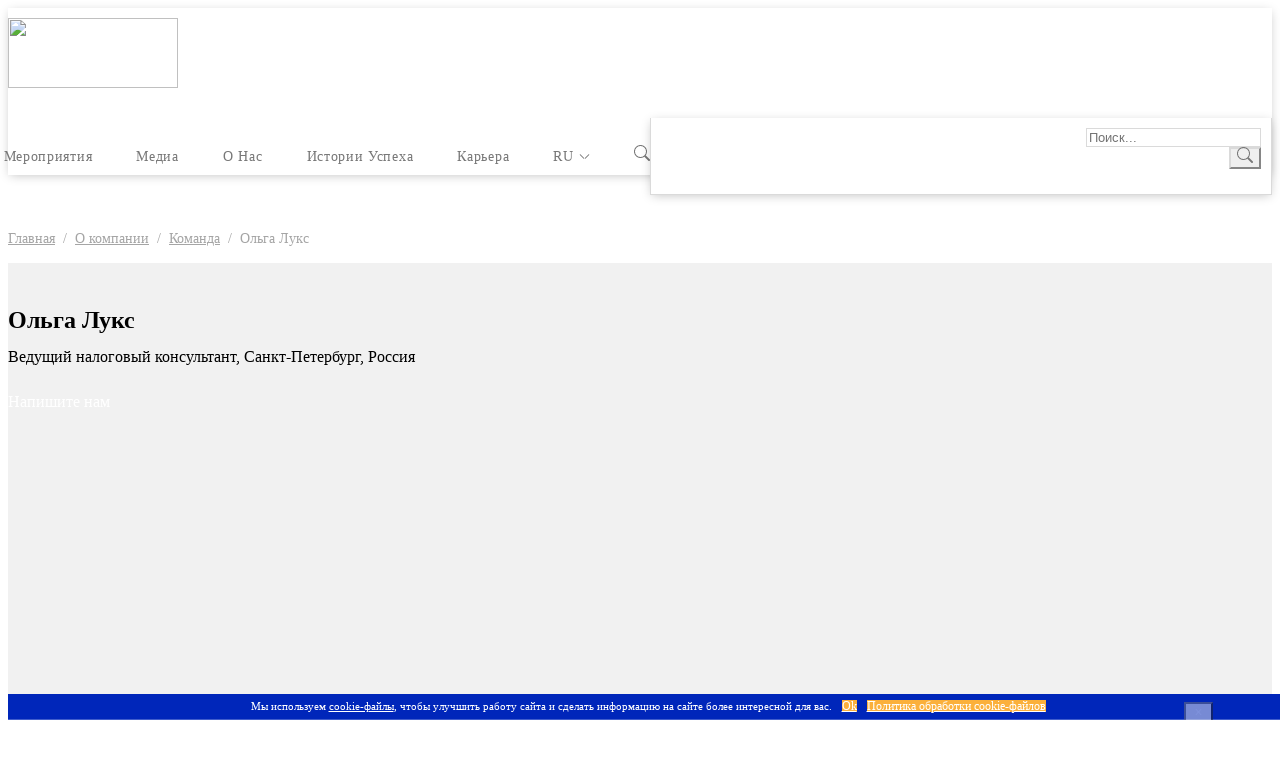

--- FILE ---
content_type: text/html; charset=UTF-8
request_url: https://schneider-group.com/ru/about/team/Olga-Luks/
body_size: 17003
content:
<!doctype html>
<html lang="ru">
<head>
<!-- Google tag (gtag.js) -->
<script async src="https://www.googletagmanager.com/gtag/js?id=G-65XBKN4CMV"></script>
<script>
  window.dataLayer = window.dataLayer || [];
  function gtag(){dataLayer.push(arguments);}
  gtag('js', new Date());

  gtag('config', 'G-65XBKN4CMV');
</script>
    <!-- Global site tag (gtag.js) - Google Analytics -->
    <script async src="https://www.googletagmanager.com/gtag/js?id=UA-209763789-1"></script>
    <script>
      window.dataLayer = window.dataLayer || [];
      function gtag(){dataLayer.push(arguments);}
      gtag('js', new Date());
      gtag('config', 'UA-209763789-1');
    </script><script>
    document.addEventListener('DOMContentLoaded', function(){
        let c = document.getElementsByTagName("a");
        for(let i = 0; i < c.length; i++) {
            if((typeof(c[i]) !== undefined) && (c[i].href.indexOf('mailto') !== -1)) {
                c[i].addEventListener('copy', function(evt) {
                    gtag('event', 'copy', {'event_category' : 'email'});
                });
                c[i].addEventListener('contextmenu', function(evt) {
                    gtag('event', 'copy', {'event_category' : 'email'});
                });
                c[i].addEventListener('click', function(evt) {
                    gtag('event', 'click', {'event_category' : 'email'});
                });
            }
            else if((typeof(c[i]) !== undefined) && (c[i].href.indexOf('tel') !== -1)) {
                c[i].addEventListener('click', function(evt) {
                    gtag('event', 'click', {'event_category' : 'phone'});
                });
            }
        }
    });
    </script><title>Ольга Лукс</title><meta name="robots" content="index, follow" />
<meta name="description" content="


	 Ольга присоединилась&nbsp;к компании&nbsp;в 2015 году. Она является ведущим экспертом в сфере международного налогообложения и имеет опыт консультирования российского и международного бизнеса по вопросам налогообложения и применения правил о трансфертном ценообразовании в России. Обладает более 10-летним опытом работы в консалтинговых компаниях в России и Германии.


	 Имеет обширный опыт консультирования российского и международного бизнеса в области трансграничных инвестиций, по вопросам корпоративного и косвенного налогообложения, налогообложения физических лиц,&nbsp;трансфертного ценообразования, международного налогового планирования и структурирования.


	 Окончила университет г. Гамбург (Германия) по специальности «Налогообложение, аудит и международное налогообложение». С 2011 года является аттестованным налоговым консультантом Палаты налоговых консультантов г. Москва.


	 Владеет немецким, русским и английским языками.


" />
<link href="/bitrix/templates/schneider/components/bitrix/news/page-team/bitrix/news.detail/.default/style.css?1733724221116" type="text/css"  rel="stylesheet" >
<link href="/bitrix/templates/schneider/components/bitrix/news.list/section--interview/style.css?17337242211042" type="text/css"  rel="stylesheet" >
<link href="/bitrix/templates/schneider/components/bitrix/news.list/section--presentations/style.css?17337242211069" type="text/css"  rel="stylesheet" >
<link href="/bitrix/templates/schneider/components/baza23/ajax.web_form/web-forms/style.css?17337242225629" type="text/css"  rel="stylesheet" >
<link href="/local/vendors/bootstrap/bootstrap.min.css?1733724417175251" type="text/css"  data-template-style="true"  rel="stylesheet" >
<link href="/local/vendors/bootstrap-select/bootstrap-select.min.css?173372441711184" type="text/css"  data-template-style="true"  rel="stylesheet" >
<link href="/local/vendors/bootstrap-select/template_styles.min.css?17337244172116" type="text/css"  data-template-style="true"  rel="stylesheet" >
<link href="/bitrix/templates/schneider/css/fonts.min.css?173372422214305" type="text/css"  data-template-style="true"  rel="stylesheet" >
<link href="/bitrix/templates/schneider/css/styles.min.css?175821146975587" type="text/css"  data-template-style="true"  rel="stylesheet" >
<link href="/bitrix/templates/schneider/css/sg_styles.css?1733724222100" type="text/css"  data-template-style="true"  rel="stylesheet" >
<link href="/bitrix/templates/schneider/css/new_style.css?175821010219181" type="text/css"  data-template-style="true"  rel="stylesheet" >
<link href="/bitrix/templates/schneider/css/pages/team.css?175821193111087" type="text/css"  data-template-style="true"  rel="stylesheet" >
<link href="/bitrix/templates/schneider/components/baza23/local.empty/section--page-up/style.css?17337242221025" type="text/css"  data-template-style="true"  rel="stylesheet" >
<link href="/bitrix/templates/schneider/components/baza23/local.empty/section--banner-modal-caro/style.css?17337242224141" type="text/css"  data-template-style="true"  rel="stylesheet" >
<link href="/local/vendors/owl-carousel/owl.carousel.min.css?17337244173351" type="text/css"  data-template-style="true"  rel="stylesheet" >
<link href="/local/vendors/owl-carousel/template_styles.min.css?17337244174279" type="text/css"  data-template-style="true"  rel="stylesheet" >
<script type="text/javascript">if(!window.BX)window.BX={};if(!window.BX.message)window.BX.message=function(mess){if(typeof mess==='object'){for(let i in mess) {BX.message[i]=mess[i];} return true;}};</script>
<script type="text/javascript">(window.BX||top.BX).message({'JS_CORE_LOADING':'Загрузка...','JS_CORE_NO_DATA':'- Нет данных -','JS_CORE_WINDOW_CLOSE':'Закрыть','JS_CORE_WINDOW_EXPAND':'Развернуть','JS_CORE_WINDOW_NARROW':'Свернуть в окно','JS_CORE_WINDOW_SAVE':'Сохранить','JS_CORE_WINDOW_CANCEL':'Отменить','JS_CORE_WINDOW_CONTINUE':'Продолжить','JS_CORE_H':'ч','JS_CORE_M':'м','JS_CORE_S':'с','JSADM_AI_HIDE_EXTRA':'Скрыть лишние','JSADM_AI_ALL_NOTIF':'Показать все','JSADM_AUTH_REQ':'Требуется авторизация!','JS_CORE_WINDOW_AUTH':'Войти','JS_CORE_IMAGE_FULL':'Полный размер'});</script>

<script type="text/javascript" src="/bitrix/js/main/core/core.min.js?1733724257220493"></script>

<script>BX.setJSList(['/bitrix/js/main/core/core_ajax.js','/bitrix/js/main/core/core_promise.js','/bitrix/js/main/polyfill/promise/js/promise.js','/bitrix/js/main/loadext/loadext.js','/bitrix/js/main/loadext/extension.js','/bitrix/js/main/polyfill/promise/js/promise.js','/bitrix/js/main/polyfill/find/js/find.js','/bitrix/js/main/polyfill/includes/js/includes.js','/bitrix/js/main/polyfill/matches/js/matches.js','/bitrix/js/ui/polyfill/closest/js/closest.js','/bitrix/js/main/polyfill/fill/main.polyfill.fill.js','/bitrix/js/main/polyfill/find/js/find.js','/bitrix/js/main/polyfill/matches/js/matches.js','/bitrix/js/main/polyfill/core/dist/polyfill.bundle.js','/bitrix/js/main/core/core.js','/bitrix/js/main/polyfill/intersectionobserver/js/intersectionobserver.js','/bitrix/js/main/lazyload/dist/lazyload.bundle.js','/bitrix/js/main/polyfill/core/dist/polyfill.bundle.js','/bitrix/js/main/parambag/dist/parambag.bundle.js']);
</script>
<script type="text/javascript">(window.BX||top.BX).message({'pull_server_enabled':'Y','pull_config_timestamp':'1632835313','pull_guest_mode':'N','pull_guest_user_id':'0'});(window.BX||top.BX).message({'PULL_OLD_REVISION':'Для продолжения корректной работы с сайтом необходимо перезагрузить страницу.'});</script>
<script type="text/javascript">(window.BX||top.BX).message({'LANGUAGE_ID':'ru','FORMAT_DATE':'DD.MM.YYYY','FORMAT_DATETIME':'DD.MM.YYYY HH:MI:SS','COOKIE_PREFIX':'BITRIX_SM','SERVER_TZ_OFFSET':'10800','UTF_MODE':'Y','SITE_ID':'ru','SITE_DIR':'/ru/','USER_ID':'','SERVER_TIME':'1769960557','USER_TZ_OFFSET':'0','USER_TZ_AUTO':'Y','bitrix_sessid':'277f1fa110ebf29504d74a23e37a1642'});</script>


<script type="text/javascript" src="/bitrix/js/pull/protobuf/protobuf.min.js?173372425776433"></script>
<script type="text/javascript" src="/bitrix/js/pull/protobuf/model.min.js?173372425714190"></script>
<script type="text/javascript" src="/bitrix/js/rest/client/rest.client.min.js?17337242589240"></script>
<script type="text/javascript" src="/bitrix/js/pull/client/pull.client.min.js?173372425748293"></script>
<script type="text/javascript">BX.setJSList(['/local/vendors/jquery/jquery-3.6.0.min.js','/local/vendors/bootstrap/bootstrap.bundle.min.js','/local/vendors/bootstrap-select/bootstrap-select.min.js','/bitrix/templates/schneider/components/baza23/local.empty/section--page-up/script.js','/bitrix/templates/schneider/components/baza23/local.empty/section--banner-modal-caro/script.js','/bitrix/templates/schneider/js/script.min.js','/local/vendors/owl-carousel/owl.carousel.min.js']);</script>
<script type="text/javascript">
					(function () {
						"use strict";

						var counter = function ()
						{
							var cookie = (function (name) {
								var parts = ("; " + document.cookie).split("; " + name + "=");
								if (parts.length == 2) {
									try {return JSON.parse(decodeURIComponent(parts.pop().split(";").shift()));}
									catch (e) {}
								}
							})("BITRIX_CONVERSION_CONTEXT_ru");

							if (cookie && cookie.EXPIRE >= BX.message("SERVER_TIME"))
								return;

							var request = new XMLHttpRequest();
							request.open("POST", "/bitrix/tools/conversion/ajax_counter.php", true);
							request.setRequestHeader("Content-type", "application/x-www-form-urlencoded");
							request.send(
								"SITE_ID="+encodeURIComponent("ru")+
								"&sessid="+encodeURIComponent(BX.bitrix_sessid())+
								"&HTTP_REFERER="+encodeURIComponent(document.referrer)
							);
						};

						if (window.frameRequestStart === true)
							BX.addCustomEvent("onFrameDataReceived", counter);
						else
							BX.ready(counter);
					})();
				</script>
<meta http-equiv="X-UA-Compatible" content="IE=Edge">
<meta charset="UTF-8">
<meta name="viewport" content="width=device-width, initial-scale=1, shrink-to-fit=no">
<link rel="apple-touch-icon" sizes="180x180" href="/bitrix/templates/schneider/favicon/apple-touch-icon.png">
<link rel="icon" type="image/png" sizes="32x32" href="/bitrix/templates/schneider/favicon/favicon-32x32.png">
<link rel="icon" type="image/png" sizes="16x16" href="/bitrix/templates/schneider/favicon/favicon-16x16.png">
<link rel="manifest" href="/bitrix/templates/schneider/favicon/site.webmanifest">
<link rel="mask-icon" href="/bitrix/templates/schneider/favicon/safari-pinned-tab.svg" color="#5bbad5">
<link rel="shortcut icon" href="/bitrix/templates/schneider/favicon/favicon.ico">
<meta name="msapplication-TileColor" content="#2d89ef">
<meta name="msapplication-config" content="/bitrix/templates/schneider/favicon/browserconfig.xml">
<meta name="theme-color" content="#ffffff">
<link rel="canonical" href="https://schneider-group.com/ru/about/team/Olga-Luks/" />



<script type="text/javascript"  src="/bitrix/cache/js/ru/schneider/template_57f24e42aa864764f5f633d8afa6be41/template_57f24e42aa864764f5f633d8afa6be41_v1.js?1733725228310361"></script>

    <!-- Yandex.Metrika counter -->
    <script type="text/javascript" >
       (function(m,e,t,r,i,k,a){m[i]=m[i]||function(){(m[i].a=m[i].a||[]).push(arguments)};
       m[i].l=1*new Date();k=e.createElement(t),a=e.getElementsByTagName(t)[0],k.async=1,k.src=r,a.parentNode.insertBefore(k,a)})
       (window, document, "script", "https://mc.yandex.ru/metrika/tag.js", "ym");

       ym(84226480, "init", {
            clickmap:true,
            trackLinks:true,
            accurateTrackBounce:true,
            webvisor:false
       });
    </script>
    <noscript><div><img src="https://mc.yandex.ru/watch/84226480" style="position:absolute; left:-9999px;" alt="" /></div></noscript>
    <!-- /Yandex.Metrika counter -->

    <script type="text/javascript">
        _linkedin_partner_id = "4597612";
        window._linkedin_data_partner_ids = window._linkedin_data_partner_ids || [];
        window._linkedin_data_partner_ids.push(_linkedin_partner_id);
    </script><script type="text/javascript">
        (function(l) {
            if (!l){window.lintrk = function(a,b){window.lintrk.q.push([a,b])};
                window.lintrk.q=[]}
            var s = document.getElementsByTagName("script")[0];
            var b = document.createElement("script");
            b.type = "text/javascript";b.async = true;
            b.src = "https://snap.licdn.com/li.lms-analytics/insight.min.js";
            s.parentNode.insertBefore(b, s);})(window.lintrk);
    </script>
    <noscript>
        <img height="1" width="1" style="display:none;" alt="" src="https://px.ads.linkedin.com/collect/?pid=4597612&fmt=gif" />
    </noscript>


    <meta name="google-site-verification" content="xpMSKKV96qVpheyPi7WakPZdH8t1vN0FfEvEHjqDK0A" />
    <meta name="yandex-verification" content="c97a5969d17ab787" />

</head>
<body class="site--ru page--team"><script>
(function(w, d, s, h, id) {
    w.roistatProjectId = id; w.roistatHost = h;
    var p = d.location.protocol == "https:" ? "https://" : "http://";
    var u = /^.*roistat_visit=[^;]+(.*)?$/.test(d.cookie) ? "/dist/module.js" : "/api/site/1.0/"+id+"/init?referrer="+encodeURIComponent(d.location.href);
    var js = d.createElement(s); js.charset="UTF-8"; js.async = 1; js.src = p+h+u; var js2 = d.getElementsByTagName(s)[0]; js2.parentNode.insertBefore(js, js2);
})(window, document, 'script', 'cloud.roistat.com', '436ae5024438a25953b9926291a4f9cb');
</script><header class="header-with-cookie"><div id="mobile--menu" class="site-mobile-menu d-block d-xl-none"><div class="menu-header"><div class="menu-close"><button id="mobile--menu--close" type="button"><svg xmlns="http://www.w3.org/2000/svg" width="16" height="16" fill="currentColor" class="svg-close" viewBox="0 0 16 16"><path d="M4.646 4.646a.5.5 0 0 1 .708 0L8 7.293l2.646-2.647a.5.5 0 0 1 .708.708L8.707 8l2.647 2.646a.5.5 0 0 1-.708.708L8 8.707l-2.646 2.647a.5.5 0 0 1-.708-.708L7.293 8 4.646 5.354a.5.5 0 0 1 0-.708z"></path></svg></button></div></div><div class="menu-body"><nav class="menu-wrapper menu-left"><ul class="menu-list menu-level-1"><li class="menu-item menu-parent mni-about child-selected"><a class="menu-link submenu-link" href="/ru/about/">О Нас</a><input type="checkbox" id="submenu-0-x2Or"><label for="submenu-0-x2Or"><span class="submenu-icon"></span></label><ul class="menu-list menu-level-2"><li class="menu-item selected"><a href="/ru/about/team/" class="menu-link">Команда</a></li><li class="menu-item"><a href="/ru/about/history/" class="menu-link">История</a></li><li class="menu-item"><a href="/ru/about/career/" class="menu-link">Карьера</a></li><li class="menu-item"><a href="/ru/about/testimonials/" class="menu-link">Отзывы клиентов</a></li><li class="menu-item"><a href="/ru/about/clients/" class="menu-link">Клиенты</a></li><li class="menu-item"><a href="/ru/about/video/" class="menu-link">Видео</a></li><li class="menu-item"><a href="/ru/about/business-partners/" class="menu-link">Бизнес-партнёры</a></li></ul></li><li class="menu-item menu-parent mni-services"><a class="menu-link submenu-link" href="/ru/services/">Услуги</a><input type="checkbox" id="submenu-8-ZPmv"><label for="submenu-8-ZPmv"><span class="submenu-icon"></span></label><ul class="menu-list menu-level-2"><li class="menu-item menu-parent"><a class="menu-link submenu-link" href="/ru/services/legal-tax-consulting/">Юридические и налоговые услуги</a><input type="checkbox" id="submenu-9-MUOM"><label for="submenu-9-MUOM"><span class="submenu-icon"></span></label><ul class="menu-list menu-level-3"><li class="menu-item"><a href="/ru/services/legal-tax-consulting/vnutrenniy-inkhaus-yurist/" class="menu-link">Внутренний (инхаус) юрист</a></li><li class="menu-item"><a href="/ru/services/legal-tax-consulting/korporativnoe-pravo/" class="menu-link">Корпоративное право, слияния и поглощения</a></li><li class="menu-item"><a href="/ru/services/legal-tax-consulting/trudovoe-i-migratsionnoe-pravo/" class="menu-link">Трудовое и миграционное право</a></li><li class="menu-item"><a href="/ru/services/legal-tax-consulting/nalogovoe-pravo-i-transfertnoe-tsenoobrazovanie/" class="menu-link">Налоговое право и трансфертное ценообразование</a></li><li class="menu-item"><a href="/ru/services/legal-tax-consulting/kommercheskoe-pravo/" class="menu-link">Коммерческое право</a></li><li class="menu-item"><a href="/ru/services/legal-tax-consulting/nedvizhimost-i-stroitelstvo/" class="menu-link">Недвижимость и строительство</a></li><li class="menu-item"><a href="/ru/services/legal-tax-consulting/likvidatsiya-biznesa/" class="menu-link">Ликвидация юридического лица</a></li><li class="menu-item"><a href="/ru/services/legal-tax-consulting/praktika-razresheniya-sporov/" class="menu-link">Практика разрешения споров</a></li></ul></li><li class="menu-item menu-parent"><a class="menu-link submenu-link" href="/ru/services/interim-management/">Интерим менеджмент</a><input type="checkbox" id="submenu-18-xa89"><label for="submenu-18-xa89"><span class="submenu-icon"></span></label><ul class="menu-list menu-level-3"><li class="menu-item"><a href="/ru/services/interim-management/vremennoe-upravlenie/" class="menu-link">Временное управление (интерим менеджмент)</a></li></ul></li><li class="menu-item menu-parent"><a class="menu-link submenu-link" href="/ru/services/accounting-finance-control/">Бухгалтерский учёт</a><input type="checkbox" id="submenu-20-cGkJ"><label for="submenu-20-cGkJ"><span class="submenu-icon"></span></label><ul class="menu-list menu-level-3"><li class="menu-item"><a href="/ru/services/accounting-finance-control/autsorsing-bukhgalterskogo-ucheta/" class="menu-link">Аутсорсинг бухгалтерского учета</a></li><li class="menu-item"><a href="/ru/services/accounting-finance-control/upravlencheskaya-otchetnost/" class="menu-link">Управленческая отчетность</a></li><li class="menu-item"><a href="/ru/services/accounting-finance-control/finansovyy-menedzhment-i-biznes-planirovanie/" class="menu-link">Финансовый менеджмент и бизнес-планирование</a></li><li class="menu-item"><a href="/ru/services/accounting-finance-control/vnutrenniy-kontrol-finansovoy-otchetnosti/" class="menu-link">Внутренний контроль финансовой отчетности</a></li><li class="menu-item"><a href="/ru/services/accounting-finance-control/proverka-vedeniya-bukhgalterskogo-i-nalogovogo-ucheta/" class="menu-link">Проверка ведения бухгалтерского и налогового учета</a></li></ul></li><li class="menu-item menu-parent"><a class="menu-link submenu-link" href="/ru/services/it-solutions-digital-consulting/">ИТ и ERP</a><input type="checkbox" id="submenu-26-lycK"><label for="submenu-26-lycK"><span class="submenu-icon"></span></label><ul class="menu-list menu-level-3"><li class="menu-item"><a href="/ru/services/it-solutions-digital-consulting/kadrovyy-elektronnyy-dokumentooborot/" class="menu-link">Электронный кадровый документооборот</a></li><li class="menu-item"><a href="/ru/services/it-solutions-digital-consulting/vnedrenie-i-integratsiya-1c-sap/" class="menu-link">Внедрение и интеграция 1C / SAP</a></li><li class="menu-item"><a href="/ru/services/it-solutions-digital-consulting/podderzhka-i-soprovozhdenie-1s-sap-i-polzovateley/" class="menu-link">Поддержка и сопровождение 1С/SAP и пользователей</a></li><li class="menu-item"><a href="/ru/services/it-solutions-digital-consulting/tsifrovaya-markirovka-tovarov/" class="menu-link">Цифровая маркировка товаров</a></li><li class="menu-item"><a href="/ru/services/it-solutions-digital-consulting/dorabotki-i-kastomizatsii-dlya-1s/" class="menu-link">Доработки и кастомизации для 1С</a></li></ul></li><li class="menu-item menu-parent"><a class="menu-link submenu-link" href="/ru/services/operational-risks-efficiency/">Внутренний контроль и внутренний аудит</a><input type="checkbox" id="submenu-32-YkK5"><label for="submenu-32-YkK5"><span class="submenu-icon"></span></label><ul class="menu-list menu-level-3"><li class="menu-item"><a href="/ru/services/operational-risks-efficiency/audit-na-sootvetstvie-standartam/" class="menu-link">Аудит на соответствие стандартам</a></li><li class="menu-item"><a href="/ru/services/operational-risks-efficiency/analiz-effektivnosti-biznes-protsessov/" class="menu-link">Анализ эффективности бизнес-процессов</a></li><li class="menu-item"><a href="/ru/services/operational-risks-efficiency/business-health-checkup-ru/" class="menu-link">Бизнес-чекап</a></li><li class="menu-item"><a href="/ru/services/operational-risks-efficiency/vnutrenniy-audit/" class="menu-link">Внутренний аудит</a></li></ul></li><li class="menu-item menu-parent"><a class="menu-link submenu-link" href="/ru/services/payroll-solutions-hr-accounting/">HR консалтинг и зарплатные решения</a><input type="checkbox" id="submenu-37-pUdM"><label for="submenu-37-pUdM"><span class="submenu-icon"></span></label><ul class="menu-list menu-level-3"><li class="menu-item"><a href="/ru/services/payroll-solutions-hr-accounting/raschet-zarabotnoy-platy/" class="menu-link">Расчет заработной платы</a></li><li class="menu-item"><a href="/ru/services/payroll-solutions-hr-accounting/kadrovoe-deloproizvodstvo/" class="menu-link">Кадровое делопроизводство</a></li><li class="menu-item"><a href="/ru/services/payroll-solutions-hr-accounting/podbor-i-otsenka-personala/" class="menu-link">Подбор, оценка и обучение персонала</a></li></ul></li><li class="menu-item"><a href="/ru/services/outstaffing/" class="menu-link">Аутстаффинг</a></li><li class="menu-item menu-parent"><a class="menu-link submenu-link" href="/ru/services/import-services/">Услуги импорта</a><input type="checkbox" id="submenu-42-dUU3"><label for="submenu-42-dUU3"><span class="submenu-icon"></span></label><ul class="menu-list menu-level-3"><li class="menu-item"><a href="/ru/services/import-services/eksport-import-i-tamozhennoe-oformlenie/" class="menu-link">Экспорт-импорт и таможенное оформление</a></li></ul></li><li class="menu-item menu-parent"><a class="menu-link submenu-link" href="/ru/services/peregovornye-komnaty/">Aренда переговорных комнат</a><input type="checkbox" id="submenu-44-InT4"><label for="submenu-44-InT4"><span class="submenu-icon"></span></label><ul class="menu-list menu-level-3"><li class="menu-item"><a href="/ru/services/peregovornye-komnaty/komnaty-kategorii-i/" class="menu-link">Комнаты категории I</a></li><li class="menu-item"><a href="/ru/services/peregovornye-komnaty/komnaty-kategorii-ii/" class="menu-link">Комнаты категории II</a></li><li class="menu-item"><a href="/ru/services/peregovornye-komnaty/komnata-kategorii-iii/" class="menu-link">Комната категории III</a></li><li class="menu-item"><a href="/ru/services/peregovornye-komnaty/komnata-kategorii-iv/" class="menu-link">Комната категории IV</a></li></ul></li></ul></li><li class="menu-item"><a href="/ru/about/contacts/" class="menu-link">Офисы</a></li><li class="menu-item"><a href="/ru/news-and-events/" class="menu-link">Новости и мероприятия</a></li><li class="menu-item"><a href="/ru/stories/" class="menu-link">Истории успеха</a></li><li class="menu-item"><a href="/en/subscription/" class="menu-link">Медиа</a></li><li class="menu-item"><a href="/ru/about/career/" class="menu-link">Карьера</a></li><li class="menu-item menu-parent mni-services lang-menu"><a class="menu-link submenu-link" href="#">RU</a><input type="checkbox" id="submenu-54-DhIh"><label for="submenu-54-DhIh"><span class="submenu-icon"></span></label><ul class="menu-list menu-level-2"><li class="menu-item"><a href="/" class="menu-link">EN</a></li><li class="menu-item"><a href="/de/" class="menu-link">DE</a></li></ul></li><li class="menu-item mni-search"><form action="/ru/search/"><div class="input-group"><input type="text" class="form-control" name="q" placeholder="Поиск..." aria-label="Search" aria-describedby="button-search-yLPH"><div class="input-group-append"><button class="btn btn-outline-primary" id="button-search-yLPH" type="submit"><span class="item-icon"><svg xmlns="http://www.w3.org/2000/svg" width="16" height="16" fill="currentColor" class="svg svg-search" viewBox="0 0 16 16">
    <path d="M11.742 10.344a6.5 6.5 0 1 0-1.397 1.398h-.001c.03.04.062.078.098.115l3.85 3.85a1 1 0 0 0 1.415-1.414l-3.85-3.85a1.007 1.007 0 0 0-.115-.1zM12 6.5a5.5 5.5 0 1 1-11 0 5.5 5.5 0 0 1 11 0z"/>
</svg></span></button></div></div></form></li></ul></nav></div></div><div class="site-navbar-wrap bg-primary position-fixed"><div class="site-navbar-top"><div id="panel-cookie" class="panel-cookie"><div class="container"><div class="cookie-text">Мы используем <a href="/ru/about/documents/cookie-policy/">cookie-файлы</a>, чтобы улучшить работу сайта и сделать информацию на сайте более интересной для вас.</div><div class="cookie-buttons"><a class="btn-cookie btn" href="#" onclick="jso_local.header.jsf_getHideContainer('#panel-cookie');" aria-label="Оk" rel="nofollow">Оk</a><a class="btn-cookie btn" href="/ru/about/documents/cookie-policy/" target="_blank" aria-label="Политика обработки cookie-файлов" rel="nofollow">Политика обработки cookie-файлов</a></div></div><button type="button" class="close" aria-label="Оk" onclick="jso_local.header.jsf_getHideContainer('#panel-cookie');"><svg xmlns="http://www.w3.org/2000/svg" width="16" height="16" fill="currentColor" class="svg svg-close" viewBox="0 0 16 16">
    <path d="M4.646 4.646a.5.5 0 0 1 .708 0L8 7.293l2.646-2.647a.5.5 0 0 1 .708.708L8.707 8l2.647 2.646a.5.5 0 0 1-.708.708L8 8.707l-2.646 2.647a.5.5 0 0 1-.708-.708L7.293 8 4.646 5.354a.5.5 0 0 1 0-.708z"/>
</svg></button></div><div id="panel-mainmenu" class="container"><div class="panel-mainmenu"><div class="block-left"><div class="btn-offices"><a href="#" id="header--offices-button" rel="nofollow" data-url="ajax--header-offices.php"><span class="item-icon"></span> </a></div></div><div class="block-right"><div class="btn-phone"><a href="tel:+493061508910" rel="nofollow">+49 / 30 / 615 089 10</a></div><div class="btn-client"><a href="https://cl.schneider-group.com" rel="nofollow noopener" target="_blank">Client Login</a></div><ul class="menu-lang"><li class="menu-item"><a href="/en/">EN</a></li><li class="menu-item"><a href="/de/">DE</a></li></ul></div></div></div><div id="panel-site-navbar" class="site-navbar bg-light"><div class="container"><div class="row align-items-center"><div class="col-3"><div class="site-logo"><a href="/ru/" rel="nofollow"><img class="logo logo-schneider-group" src="/bitrix/templates/schneider/img/logo.png" style="width: 170px; height: 70px; margin-top: 10px; margin-bottom: 10px;"></a></div></div><div class="col-9"><nav class="menu-wrapper site-navigation site-mobile-menu-button d-xl-none" role="navigation"><div class="menu-header"><div id="mobile--menu--toggle" class="site-menu-toggle"><svg xmlns="http://www.w3.org/2000/svg" width="16" height="16" fill="currentColor" class="svg svg-list" viewBox="0 0 16 16">
    <path fill-rule="evenodd" d="M2.5 12a.5.5 0 0 1 .5-.5h10a.5.5 0 0 1 0 1H3a.5.5 0 0 1-.5-.5zm0-4a.5.5 0 0 1 .5-.5h10a.5.5 0 0 1 0 1H3a.5.5 0 0 1-.5-.5zm0-4a.5.5 0 0 1 .5-.5h10a.5.5 0 0 1 0 1H3a.5.5 0 0 1-.5-.5z"/>
</svg></div></div></nav><nav class="menu-wrapper site-navigation d-none d-xl-block" role="navigation"><ul class="menu-list menu-level-1"><li class="menu-item menu-parent mni-services"><a class="menu-link submenu-link" href="/ru/services/">Услуги<span class="submenu-icon"></span></a><ul class="menu-list menu-level-2"><li class="menu-item menu-parent"><a class="menu-link submenu-link" href="/ru/services/legal-tax-consulting/">Юридические и налоговые услуги</a><ul class="menu-list menu-level-3"></ul></li><li class="menu-item menu-parent"><a class="menu-link submenu-link" href="/ru/services/interim-management/">Интерим менеджмент</a><ul class="menu-list menu-level-3"></ul></li><li class="menu-item menu-parent"><a class="menu-link submenu-link" href="/ru/services/accounting-finance-control/">Бухгалтерский учёт</a><ul class="menu-list menu-level-3"></ul></li><li class="menu-item menu-parent"><a class="menu-link submenu-link" href="/ru/services/it-solutions-digital-consulting/">ИТ и ERP</a><ul class="menu-list menu-level-3"></ul></li><li class="menu-item menu-parent"><a class="menu-link submenu-link" href="/ru/services/operational-risks-efficiency/">Внутренний контроль и внутренний аудит</a><ul class="menu-list menu-level-3"></ul></li><li class="menu-item menu-parent"><a class="menu-link submenu-link" href="/ru/services/payroll-solutions-hr-accounting/">HR консалтинг и зарплатные решения</a><ul class="menu-list menu-level-3"></ul></li><li class="menu-item"><a href="/ru/services/outstaffing/" class="menu-link">Аутстаффинг</a></li><li class="menu-item menu-parent"><a class="menu-link submenu-link" href="/ru/services/import-services/">Услуги импорта</a><ul class="menu-list menu-level-3"></ul></li><li class="menu-item menu-parent"><a class="menu-link submenu-link" href="/ru/services/peregovornye-komnaty/">Aренда переговорных комнат</a><ul class="menu-list menu-level-3"></ul></li></ul></li><li class="menu-item"><a href="/ru/about/contacts/" class="menu-link">Офисы</a></li><li class="menu-item"><a href="/ru/news-and-events/" class="menu-link">Новости &amp; мероприятия</a></li><li class="menu-item"><a href="/en/subscription/" class="menu-link">Медиа</a></li><li class="menu-item menu-parent mni-about child-selected"><a class="menu-link submenu-link" href="/ru/about">О Нас<span class="submenu-icon"></span></a><ul class="menu-list menu-level-2"><li class="menu-item selected"><a href="/ru/about/team/" class="menu-link">Команда</a><div class="item-text">Познакомьтесь с нашей командой</div></li><li class="menu-item"><a href="/ru/about/history/" class="menu-link">История компании</a><div class="item-text">Более 19 лет поддерживаем бизнес</div></li><li class="menu-item"><a href="/ru/about/career/" class="menu-link">Карьера</a><div class="item-text">Развивайтесь вместе с нами</div></li><li class="menu-item"><a href="/ru/about/testimonials/" class="menu-link">Отзывы клиентов</a><div class="item-text">Что говорят наши клиенты</div></li><li class="menu-item"><a href="/ru/about/clients/" class="menu-link">Customers</a><div class="item-text">Satisfied customers from various industries.</div></li><li class="menu-item"><a href="/ru/about/video/" class="menu-link">Видео</a><div class="item-text">Смотрите актуальные видео</div></li><li class="menu-item"><a href="/ru/about/business-partners/" class="menu-link">Бизнес-партнёры</a><div class="item-text">Наша партнерская сеть</div></li></ul></li><li class="menu-item"><a href="/ru/stories/" class="menu-link">Истории успеха</a></li><li class="menu-item"><a href="/ru/about/career/" class="menu-link">Карьера</a></li><li class="menu-item menu-parent mni-services lang-menu"><a class="menu-link submenu-link" href="#">RU<span class="submenu-icon"></span></a><ul class="menu-list menu-level-2"><li class="menu-item"><a href="/" class="menu-link">EN</a></li><li class="menu-item"><a href="/de/" class="menu-link">DE</a></li></ul></li><li class="menu-item dropdown"><a href="#" class="menu-link btn-search dropdown-toggle" id="dropdownMenuButton" data-toggle="dropdown" aria-haspopup="true" aria-expanded="false"><span class="item-icon"><svg xmlns="http://www.w3.org/2000/svg" width="16" height="16" fill="currentColor" class="svg svg-search" viewBox="0 0 16 16">
    <path d="M11.742 10.344a6.5 6.5 0 1 0-1.397 1.398h-.001c.03.04.062.078.098.115l3.85 3.85a1 1 0 0 0 1.415-1.414l-3.85-3.85a1.007 1.007 0 0 0-.115-.1zM12 6.5a5.5 5.5 0 1 1-11 0 5.5 5.5 0 0 1 11 0z"/>
</svg></span></a><div class="dropdown-menu dropdown-menu-right window-search" aria-labelledby="dropdownMenuButton"><form action="/ru/search/"><div class="input-group"><input type="text" class="form-control" name="q" placeholder="Поиск..." aria-label="Search" aria-describedby="button-search-ODeM"><div class="input-group-append"><button class="btn btn-outline-primary" id="button-search-ODeM" type="submit"><span class="item-icon"><svg xmlns="http://www.w3.org/2000/svg" width="16" height="16" fill="currentColor" class="svg svg-search" viewBox="0 0 16 16">
    <path d="M11.742 10.344a6.5 6.5 0 1 0-1.397 1.398h-.001c.03.04.062.078.098.115l3.85 3.85a1 1 0 0 0 1.415-1.414l-3.85-3.85a1.007 1.007 0 0 0-.115-.1zM12 6.5a5.5 5.5 0 1 1-11 0 5.5 5.5 0 0 1 11 0z"/>
</svg></span></button></div></div></form></div></li></ul></nav><script>
    document.addEventListener("DOMContentLoaded", function() {
  var siteNavigation = document.querySelector(".site-navigation .menu-item");
  if (siteNavigation) {
    setTimeout(() => {
        siteNavigation.style.display = "block";
    }, 300);
  } else {
    console.error("Элемент .site-navigation не найден на странице.");
  }
});
</script>
</div></div></div></div></div></div></header><main><div class="breadcrumb-block"><div class="container"><div class="row"><div class="col-md-12"><ul class="breadcrumb-item-list" itemscope itemtype="http://schema.org/BreadcrumbList"><li class="breadcrumb-item" itemprop="itemListElement" itemscope itemtype="http://schema.org/ListItem"><a id="bc-hGT2" href="/ru/" itemscope itemtype="http://schema.org/Thing" itemprop="item"><span itemprop="name">Главная</span></a><meta itemprop="position" content="1" /></li><li class="breadcrumb-item" itemprop="itemListElement" itemscope itemtype="http://schema.org/ListItem"><a id="bc-vCX6" href="/ru/about/" itemscope itemtype="http://schema.org/Thing" itemprop="item"><span itemprop="name">О компании</span></a><meta itemprop="position" content="2" /></li><li class="breadcrumb-item" itemprop="itemListElement" itemscope itemtype="http://schema.org/ListItem"><a id="bc-8G09" href="/ru/about/team/" itemscope itemtype="http://schema.org/Thing" itemprop="item"><span itemprop="name">Команда</span></a><meta itemprop="position" content="3" /></li><li class="breadcrumb-item"><span>Ольга Лукс</span></li></ul></div></div></div></div><section class="section--all section--comp-detail"><div class="section-title"><div class="container"><div class="row"><div class="col-12 col-sm-5 col-md-5 offset-md-1 order-2 order-sm-1"><div class="item-text"><div><h1>Ольга Лукс</h1><div class="item-position">Ведущий налоговый консультант, Санкт-Петербург, Россия</div><div class="item-feedback btn-all"><a href="#section--form" class="anchor btn btn-primary" rel="nofollow">Напишите нам</a></div></div></div></div><div class="col-12 col-sm-7 col-md-4 order-1 order-sm-2"><div class="item-image ratio"><div class="ratio-inner ratio-1-1"><div class="item-bg ratio-content" style="background-image: url(/upload/iblock/503/hi5lg98br6ct7f94ar7xqzb0t5v2id9x/Olga_Lux-_1_.jpg);"></div></div></div></div></div></div></div><div class="section-content"><div class="container"><div class="row"><div class="col-12 col-lg-10 offset-lg-1"><div class="item-text user-text"><p>
	 Ольга присоединилась&nbsp;&nbsp;к компании&nbsp;в 2015 году. Она является экспертом в сфере международного налогообложения. Обладает почти 10-летним опытом работы в консалтинговых компаниях в России и Германии.
</p>
<p>
	 Имеет обширный опыт консультирования российских и иностранных компаний в области трансграничных инвестиций, вопросов корпоративного и косвенного налогообложения, налогообложения физических лиц, <a href="/ru/services/legal-tax-consulting/nalogovoe-pravo-i-transfertnoe-tsenoobrazovanie/">трансфертного ценообразования</a>, международного налогового планирования и структурирования.
</p>
<p>
	 Окончила университет г. Гамбург (Германия) по специальности «Налогообложение, аудит и международное налогообложение». С 2011 года является аттестованным налоговым консультантом Палаты налоговых консультантов г. Москва.
</p>
<p>
	 &nbsp;Владеет немецким, русским и английским языками.
</p></div></div></div></div></div></section><section id="section--form" class="section--all section--form form-2"><div class="container"><div class="row"><div class="col-12"><div class="form-title"><h2>Готовы начать сотрудничество?</h2><div class="form-subtitle">Напишите нам</div></div></div><div class="col-12 col-lg-10 offset-lg-1"><div id="page-team--form" class="form-wrapper"><form class="web-form js-ajax-answer js-validate" data-php="/bitrix/templates/schneider/components/baza23/ajax.web_form/web-forms/web-form.php" data-block="#page-team--form" novalidate name="ru--page-team--form" action="/ru/about/team/Olga-Luks/?v=1Olga-Luks%2F" method="POST" enctype="multipart/form-data"><input type="hidden" name="sessid" id="sessid" value="277f1fa110ebf29504d74a23e37a1642" /><input type="hidden" name="WEB_FORM_ID" value="8" /><input type="hidden" name="form" value="page-team"><input type="hidden" name="form_name" value="ru--page-team--form"><input type="hidden" name="form_css_id" value=""><input type="hidden" name="data_block" value="#page-team--form"><input type="hidden" name="web_form_apply" value="Y"><input type="hidden" name="web_form_submit" value="Y"><input type="hidden" name="Roistat" value=""><fieldset><input name="form_hidden_57" value="ru" type="hidden"><input name="field_SITE_ID" value="form_hidden_57" type="hidden"><input name="SITE_ID" value="ru" type="hidden"><input name="form_hidden_186" value="https://schneider-group.com/ru/about/team/Olga-Luks/" type="hidden"><input name="field_PAGE_URL" value="form_hidden_186" type="hidden"><input name="PAGE_URL" value="https://schneider-group.com/ru/about/team/Olga-Luks/" type="hidden"><input name="form_hidden_49" value="3203" type="hidden"><input name="field_MANAGER_ID" value="form_hidden_49" type="hidden"><input name="MANAGER_ID" value="3203" type="hidden"><input name="field_MANAGER_NAME" value="form_hidden_165" type="hidden"><div class="row"><div class="col-12 col-sm-6"><div class="form-group"><label class="form-label visually-hidden" id="form_text_45-ndTO-label" for="form_text_45-ndTO">Имя (обязательно)</label><input class="form-control" type="text" name="form_text_45" placeholder="Имя (обязательно)" value="" maxlength="100" id="form_text_45-ndTO" aria-labelledby="form_text_45-ndTO-label" required="required"></div><div class="form-group"><label class="form-label visually-hidden" id="form_text_172-ndTO-label" for="form_text_172-ndTO">Фамилия (обязательно)</label><input class="form-control" type="text" name="form_text_172" placeholder="Фамилия (обязательно)" value="" maxlength="100" id="form_text_172-ndTO" aria-labelledby="form_text_172-ndTO-label" required="required"></div><div class="form-group"><label class="form-label visually-hidden" id="form_email_46-ndTO-label" for="form_email_46-ndTO">Рабочий email (обязательно)</label><input class="form-control" type="email" name="form_email_46" placeholder="Рабочий email (обязательно)" value="" maxlength="100" id="form_email_46-ndTO" aria-labelledby="form_email_46-ndTO-label" required="required"></div><div class="form-group"><label class="form-label visually-hidden" id="form_text_47-ndTO-label" for="form_text_47-ndTO">Телефон (обязательно)</label><input class="form-control" type="tel" name="form_text_47" placeholder="Телефон (обязательно)" value="" maxlength="100" id="form_text_47-ndTO" aria-labelledby="form_text_47-ndTO-label" required="required"></div><div class="form-group"><label class="form-label visually-hidden" id="form_text_147-ndTO-label" for="form_text_147-ndTO">Страна (обязательно)</label><select class="select-2 form-control" name="form_text_147" id="form_text_147-ndTO" aria-labelledby="form_text_147-ndTO-label" required="" title="Страна (обязательно)"><option value="" title="Страна (обязательно)"></option><option>Россия</option><option>Германия</option><option>Беларусь</option><option>Азербайджан</option><option>Грузия </option><option>Кыргызстан </option><option>Литва</option><option>Молдова</option><option>ОАЭ</option><option>Польша</option><option>Сербия</option><option>Казахстан</option><option>Узбекистан</option><option>Армения</option><option>Австрия</option><option>Другая</option></select></div><div class="form-group"><label class="form-label visually-hidden" id="form_text_148-ndTO-label" for="form_text_148-ndTO">Компания (обязательно)</label><input class="form-control" type="text" name="form_text_148" placeholder="Компания (обязательно)" value="" maxlength="100" id="form_text_148-ndTO" aria-labelledby="form_text_148-ndTO-label" required="required"></div></div><div class="col-12 col-sm-6"><div class="form-group"><label class="form-label visually-hidden" id="form_textarea_48-ndTO-label" for="form_textarea_48-ndTO">Сообщение (обязательно)</label><textarea class="form-control ta-6-row" name="form_textarea_48" placeholder="Сообщение (обязательно)" id="form_textarea_48-ndTO" aria-labelledby="form_textarea_48-ndTO-label" required="required"></textarea></div></div></div><div class="row sg_style"><input type="hidden" name="recaptcha_token" value=""><div class="col-12 col-sm-6 sg_txt_algn_r">
        <div class="form-group sg_clr_wht">
            Защита от автоматического заполнения        </div>
        <div class="form-group">
            <input type="hidden" name="captcha_sid" value="0c6478abc72f73d4c1bc68bd9f8e65eb" />
            <img src="/bitrix/tools/captcha.php?captcha_sid=0c6478abc72f73d4c1bc68bd9f8e65eb" width="180" height="40" />
        </div>
        </div>

        <div class="col-12 col-sm-6">
        <div class="form-group sg_clr_wht">
            Введите символы с картинки<font color='red'><span class='form-required starrequired'>*</span></font>        </div>
        <div class="form-group">
            <input type="text" name="captcha_word" size="30" maxlength="50" value="" class="inputtext form-control" />
        </div>
        </div><div class="col-12"><div class="form-group user-consent"><label class="form-checkbox" for="_checkbox_L4rqlv09"><input type="checkbox" name="user_consent" value="Y" id="_checkbox_L4rqlv09"><span class="form-check-icon icon-checked"><svg xmlns="http://www.w3.org/2000/svg" width="16" height="16" fill="currentColor" class="svg svg-check-lg" viewBox="0 0 16 16">
    <path d="M12.736 3.97a.733.733 0 0 1 1.047 0c.286.289.29.756.01 1.05L7.88 12.01a.733.733 0 0 1-1.065.02L3.217 8.384a.757.757 0 0 1 0-1.06.733.733 0 0 1 1.047 0l3.052 3.093 5.4-6.425a.247.247 0 0 1 .02-.022Z"/>
</svg></span><span class="form-check-label">Нажимая кнопку «Отправить», я даю SCHNEIDER GROUP согласие на обработку моих персональных данных в соответствии с <a href="/ru/about/documents/privacy-notice/" target="_blank">политикой конфиденциальности</a>.</span></label></div></div><div class="col-12"><div class="form-group user-consent"><label class="form-checkbox" for="_checkbox_qYuwYwil"><input type="checkbox" name="user_consent_2" value="Y" id="_checkbox_qYuwYwil"><span class="form-check-icon icon-checked"><svg xmlns="http://www.w3.org/2000/svg" width="16" height="16" fill="currentColor" class="svg svg-check-lg" viewBox="0 0 16 16">
    <path d="M12.736 3.97a.733.733 0 0 1 1.047 0c.286.289.29.756.01 1.05L7.88 12.01a.733.733 0 0 1-1.065.02L3.217 8.384a.757.757 0 0 1 0-1.06.733.733 0 0 1 1.047 0l3.052 3.093 5.4-6.425a.247.247 0 0 1 .02-.022Z"/>
</svg></span><span class="form-check-label">Нажимая кнопку «Отправить», я подтверждаю свое согласие на получение рекламно-информационных материалов SCHNEIDER GROUP: специальных предложений, приглашений на мероприятия, новостных рассылок.</span></label></div></div></div></fieldset><div class="row"><div class="col-12"><div class="text-center form-group form-group-submit"><button class="btn" type="submit" name="web_form_submit" onclick="gtag('event', 'fillin', {'event_category' : 'form_team'});" value="Отправить"><span>Отправить</span></button><span class="sending-message">Идёт отправка...</span></div></div></div></form></div></div></div></div></section></main><footer><div class="footer-top bg-light"><div class="container"><div class="row"><div class="col-10 offset-1 col-sm-6 col-md-3 offset-sm-0 d-flex justify-content-center"><div class="footer-menu-wrap"><a href="/ru/services/" class="footer-nav-section">Услуги</a><ul class="nav-footer-items list-unstyled"><li><a href="/ru/services/legal-tax-consulting/" rel="nofollow">Юридические и налоговые услуги</a></li><li><a href="/ru/services/interim-management/" rel="nofollow">Интерим менеджмент</a></li><li><a href="/ru/services/accounting-finance-control/" rel="nofollow">Бухгалтерский учёт</a></li><li><a href="/ru/services/it-solutions-digital-consulting/" rel="nofollow">ИТ и ERP</a></li><li><a href="/ru/services/operational-risks-efficiency/" rel="nofollow">Внутренний контроль и внутренний аудит</a></li><li><a href="/ru/services/payroll-solutions-hr-accounting/" rel="nofollow">HR консалтинг и зарплатные решения</a></li><li><a href="/ru/services/outstaffing/" rel="nofollow">Аутстаффинг</a></li><li><a href="/ru/services/import-services/" rel="nofollow">Услуги импорта</a></li><li><a href="/ru/services/peregovornye-komnaty/" rel="nofollow">Aренда переговорных комнат</a></li></ul></div></div><div class="col-10 offset-1 col-sm-6 col-md-3 offset-sm-0 d-flex justify-content-center"><div class="footer-menu-wrap"><a href="/ru/about/" class="footer-nav-section">О компании</a><ul class="nav-footer-items list-unstyled"><li><a href="/ru/about/team/" rel="nofollow">Команда</a></li><li><a href="/ru/about/history/" rel="nofollow">История</a></li><li><a href="/ru/about/career/" rel="nofollow">Карьера</a></li><li><a href="/ru/about/testimonials/" rel="nofollow">Отзывы клиентов</a></li><li><a href="/ru/about/clients/" rel="nofollow">Клиенты</a></li><li><a href="/ru/about/video/" rel="nofollow">Видео</a></li><li><a href="/ru/about/business-partners/" rel="nofollow">Бизнес-партнёры</a></li></ul></div></div><div class="col-10 offset-1 col-sm-6 col-md-3 offset-sm-0 d-flex justify-content-center"><div class="footer-menu-wrap"><a href="/ru/stories/" class="footer-nav-section">Истории успеха</a><a href="/ru/news/" class="footer-nav-section">Новости</a><a href="/ru/news/events/" class="footer-nav-section">Мероприятия</a><a href="/ru/insights/" class="footer-nav-section">Исследования</a><a href="/ru/about/contacts/" class="footer-nav-section">Контакты</a></div></div><div class="col-10 offset-1 col-sm-6 col-md-3 offset-sm-0 d-flex justify-content-center"><div class="footer-menu-wrap"><ul class="footer-contacts list-unstyled"><li><a href="mailto:info@schneider-group.com"><span class="item-icon"><svg xmlns="http://www.w3.org/2000/svg" width="16" height="16" fill="currentColor" class="svg svg-email" viewBox="0 0 16 16">
    <path d="M.05 3.555A2 2 0 0 1 2 2h12a2 2 0 0 1 1.95 1.555L8 8.414.05 3.555ZM0 4.697v7.104l5.803-3.558L0 4.697ZM6.761 8.83l-6.57 4.027A2 2 0 0 0 2 14h12a2 2 0 0 0 1.808-1.144l-6.57-4.027L8 9.586l-1.239-.757Zm3.436-.586L16 11.801V4.697l-5.803 3.546Z"/>
</svg></span><span>info@schneider-group.com</span></a></li><li><a href="tel:+493061508928" rel="nofollow"><span class="item-icon"><svg xmlns="http://www.w3.org/2000/svg" width="16" height="16" fill="currentColor" class="svg svg-phone" viewBox="0 0 16 16">
    <path fill-rule="evenodd" d="M1.885.511a1.745 1.745 0 0 1 2.61.163L6.29 2.98c.329.423.445.974.315 1.494l-.547 2.19a.678.678 0 0 0 .178.643l2.457 2.457a.678.678 0 0 0 .644.178l2.189-.547a1.745 1.745 0 0 1 1.494.315l2.306 1.794c.829.645.905 1.87.163 2.611l-1.034 1.034c-.74.74-1.846 1.065-2.877.702a18.634 18.634 0 0 1-7.01-4.42 18.634 18.634 0 0 1-4.42-7.009c-.362-1.03-.037-2.137.703-2.877L1.885.511z"/>
</svg></span><span>+49 30 615089-28</span></a></li></ul></div></div></div></div></div><div class="footer-center bg-light"><div class="container"><div class="footer-menu-copyright"><ul class=""><li class="menu-item"><a href="/ru/about/documents/legal-disclaimer/" rel="nofollow noopener">Disclaimer</a></li><li class="menu-delimiter">|</li><li class="menu-item"><a href="/ru/about/documents/cookie-policy/" rel="nofollow noopener">Cookie Policy</a></li><li class="menu-delimiter">|</li><li class="menu-item"><a href="/ru/about/documents/privacy-policy/" rel="nofollow noopener">Privacy Policy</a></li><li class="menu-delimiter">|</li><li class="menu-item"><a href="/ru/about/documents/privacy-notice/" rel="nofollow noopener">Privacy Notice</a></li><li class="menu-delimiter">|</li><li class="menu-item"><a href="/ru/about/documents/general-terms-and-conditions/" rel="nofollow noopener">General terms and conditions of cooperation</a></li><li class="menu-delimiter">|</li><li class="menu-item"><a href="/ru/search/sitemap/" rel="nofollow noopener">Sitemap</a></li></ul></div></div></div><div class="footer-bottom"><div class="container"><div class="row align-items-center"><div class="col-6 col-md-5"><div class="footer-logo"><a href="/ru/"><svg class="logo logo-schneider-group"><use xlink:href="/bitrix/templates/schneider/img/logo.svg#logo"></use></svg></a></div></div><div class="col-6 col-md-2"><ul class="footer-social list-unstyled list-inline"><li class="list-inline-item"><a href="https://www.linkedin.com/company/schneider-group" target="_blank" rel="nofollow noopener"><svg xmlns="http://www.w3.org/2000/svg" width="512" height="512" fill="currentColor" class="svg svg-soc-linkedin" viewBox="0 0 512 512">
	<path d="M173.5,508.7c0-2.4,0-4.7,0-7c0-107.7,0-215.3,0-323c0-3-0.2-5.4,4.2-5.4c31.8,0.2,63.7,0.1,95.5,0.1   c0.8,0,1.6,0.2,2.9,0.4c0,14,0,27.8,0,41.7c0.4,0.1,0.7,0.3,1.1,0.4c4-5.2,7.8-10.6,12-15.7c12.2-15,27.5-26,45.5-32.6   c9.8-3.6,20.5-5.8,30.8-6.3c14.2-0.6,28.7-0.4,42.7,2c23,3.9,43.3,14.1,60.1,30.8c15.9,15.7,26.4,34.6,32.1,55.9   c3,11.3,4.9,22.9,6.7,34.4c1.2,8,1.8,16.2,1.8,24.2c0.1,65,0.1,130,0.1,195c0,1.6-0.1,3.2-0.2,5.3c-1.9,0-3.5,0-5.1,0   c-30.7,0-61.3-0.1-92,0.1c-5.1,0-6-1.7-6-6.3c0.1-59.8,0.3-119.7-0.1-179.5c-0.1-10.5-1.1-21.4-3.8-31.5 c-4.9-17.7-16.1-30.5-33.9-37c-15-5.5-30.2-6.5-45.6-2.6c-17,4.3-28.7,15.6-37.5,30.5c-6.8,11.5-8.1,24.2-8.2,36.9 c-0.4,60.7-0.2,121.3-0.2,182c0,2.3,0,4.6,0,7.1C241.9,508.7,208,508.7,173.5,508.7z"/>
	<path d="M109.1,342.6c0,53.3-0.1,106.6,0.1,159.9c0,4.8-1,6.6-6.3,6.5c-30.5-0.3-61-0.3-91.5,0c-5,0-6.1-1.7-6.1-6.3 c0.1-107.1,0.1-214.3,0-321.4c0-4.3,1.2-5.8,5.6-5.8c30.8,0.2,61.6,0.2,92.5,0c4.8,0,5.7,1.8,5.7,6.1 C109.1,235.3,109.1,289,109.1,342.6z"/>
	<path d="M56.1,4.8C89,4,108.7,27.9,108.8,57.2c0.1,30-20.9,52.4-53.9,52.3c-30.7,0-52.4-22-52.3-53.1C2.7,27.3,23.8,3.8,56.1,4.8z"/>
</svg></a></li></ul></div><div class="col-12 col-md-5"><div class="footer-copyright">&copy; 2026 Все права защищены.</div></div></div></div></div></footer><script>jso_local.subscribe.i_buttonSubscribeId = 'footer--btn-subscribe';jso_local.subscribe.i_modalSubscribeId = 'modal--subscribe-form';jso_local.subscribe.i_ajaxUrl = '/bitrix/templates/schneider/include_area/ajax--form-subscribe.php';jso_forms.form_validator.i_modalSuccessId = 'modal--success-form';jso_forms.form_validator.i_modalErrorId = 'modal--error-form';jso_forms.form_validator.i_errorUrl = '/bitrix/templates/schneider/include_area/ajax--form-error.php';</script><script>jso_local.SITE_ID = 'ru';jso_local.PAGE_URL = 'https://schneider-group.com/ru/about/team/Olga-Luks/';jso_local.AJAX_DIR = '/bitrix/templates/schneider/include_area/';</script><a class="button-page-up" href="#"><svg xmlns="http://www.w3.org/2000/svg" width="12.2" height="37.5" fill="currentColor" class="svg svg-page-up" viewBox="0 0 12.2 37.5">
    <path d="M0 9.1L6.1 0l6.1 9.1m-7.1 9.7h2V9.1h-2v9.7zm0 11.7h2v-8.2h-2v8.2zm0 7h2V34h-2v3.5z"/>
</svg></a><script>jso_sectionButtonPageUp.jsf_init();</script><script>jso_sectionBannerModalCaro.i_ajaxUrl = '/bitrix/templates/schneider/components/baza23/local.empty/section--banner-modal-caro/ajax--banner-modal.php';jso_sectionBannerModalCaro.i_ajaxUrlStop = '/bitrix/templates/schneider/components/baza23/local.empty/section--banner-modal-caro/ajax--banner-modal-stop.php';jso_sectionBannerModalCaro.jsf_init();</script><script>if ($.fn.selectpicker) $.fn.selectpicker.defaults = {
	noneSelectedText: 'Ничего не выбрано',
	noneResultsText: 'Совпадений не найдено {0}',
	countSelectedText: function (numSelected, numTotal) {
		return (numSelected % 10 == 1 && numSelected % 100 != 11 ? '{0} пункт выбран' :
				(numSelected % 10 >= 2 && numSelected % 10 <= 4 && (numSelected % 100 < 10 || numSelected % 100 >= 20) ? '{0} пункта выбрано' : '{0} пунктов выбрано'));
	},
	maxOptionsText: function (numAll, numGroup) {
		var word1 = (numAll % 10 == 1 && numAll % 100 != 11 ? 'пункт' :
				(numAll % 10 >= 2 && numAll % 10 <= 4 && (numAll % 100 < 10 || numAll % 100 >= 20) ? 'пункта' : 'пунктов')),
			word2 = (numGroup % 10 == 1 && numGroup % 100 != 11 ? 'пункт' :
				(numGroup % 10 >= 2 && numGroup % 10 <= 4 && (numGroup % 100 < 10 || numGroup % 100 >= 20) ? 'пункта' : 'пунктов'));
		return ['Достигнут предел ({n} ' + word1 + ' максимум)',
				'Достигнут предел группы ({n} ' + word2 + ' максимум)'];
	},
	selectAllText: 'Выбрать все',
	deselectAllText: 'Очистить',
	multipleSeparator: ', '
};</script><!-- Yandex.Metrika counter -->
<script type="text/javascript" >
   (function(m,e,t,r,i,k,a){m[i]=m[i]||function(){(m[i].a=m[i].a||[]).push(arguments)};
   m[i].l=1*new Date();k=e.createElement(t),a=e.getElementsByTagName(t)[0],k.async=1,k.src=r,a.parentNode.insertBefore(k,a)})
   (window, document, "script", "https://mc.yandex.ru/metrika/tag.js", "ym");

   ym(85699100, "init", {
        clickmap:true,
        trackLinks:true,
        accurateTrackBounce:true,
        webvisor:true
   });
</script>
<noscript><div><img src="https://mc.yandex.ru/watch/85699100" style="position:absolute; left:-9999px;" alt="" /></div></noscript>
<!-- /Yandex.Metrika counter -->

<script>
document.addEventListener("DOMContentLoaded", function() {
    document.body.addEventListener("click", function(e) {
        // Only handle links that have href starting with #
        const anchor = e.target.closest("a[href^='#']");
        if (!anchor) return;

        e.preventDefault();

        const href = anchor.getAttribute("href");
        const target = document.querySelector(href);

        if (target) {
            window.scrollTo({
                top: target.offsetTop,
                behavior: "smooth"
            });
        }
    });
});
</script>

</body>
</html>


--- FILE ---
content_type: text/css
request_url: https://schneider-group.com/bitrix/templates/schneider/components/bitrix/news/page-team/bitrix/news.detail/.default/style.css?1733724221116
body_size: -4
content:
.page--team .section--comp-detail .section-title .item-image .item-bg {
    background-size: contain !important;
}

--- FILE ---
content_type: text/css
request_url: https://schneider-group.com/bitrix/templates/schneider/components/bitrix/news.list/section--interview/style.css?17337242211042
body_size: 205
content:
.section--interview{margin-bottom:1.25rem}.section--interview .interview-list .interview-item{margin-bottom:1.5rem;padding-bottom:1.5rem;border:1px solid #dadada;border-width:0 0 1px}.section--interview .interview-list .interview-item .item-info{margin-bottom:.5rem}.section--interview .interview-list .interview-item .item-info .info-date{display:inline-block;font-size:.875rem;font-weight:300}.section--interview .interview-list .interview-item .item-info .info-periodical{display:inline-block;margin-left:1rem;font-weight:600}.section--interview .interview-list .interview-item .item-title{margin-bottom:.5rem;line-height:1.2;font-weight:600;font-size:1.125rem}.section--interview .interview-list .interview-item .item-preview{display:inline;line-height:1.45;font-size:.875rem}.section--interview .interview-list .interview-item .item-read-more{display:inline-block;margin-left:.125rem}.section--interview .interview-list .btn-lazy-load{width:100%;padding-bottom:1.5rem}@media (max-width:767.98px){.section--interview{margin-bottom:.5rem}}

--- FILE ---
content_type: text/css
request_url: https://schneider-group.com/bitrix/templates/schneider/components/bitrix/news.list/section--presentations/style.css?17337242211069
body_size: 192
content:
.section--presentations{margin-bottom:.75rem}.section--presentations .presentation-list .presentation-item{padding-bottom:.5rem}.section--presentations .presentation-list .presentation-item .item-date{margin-bottom:.5rem;font-size:.875rem;font-weight:300}.section--presentations .presentation-list .presentation-item .item-title{margin-bottom:.5rem;line-height:1.2;font-weight:600;font-size:1.125rem}.section--presentations .presentation-list .presentation-item .item-subtitle{margin-bottom:.5rem;font-size:.875rem;font-weight:500;color:#0026ba;text-transform:uppercase}.section--presentations .presentation-list .presentation-item .item-preview{margin-bottom:1.5rem;line-height:1.45;font-size:.875rem}.section--presentations .presentation-list .presentation-item .item-download{margin-bottom:1.5rem}.section--presentations .presentation-list .presentation-item .item-video{margin:0 auto 1.5rem;max-width:570px}.section--presentations .presentation-list .btn-lazy-load{width:100%;padding-bottom:2rem}@media (max-width:767.98px){.section--presentations{margin-bottom:0}}

--- FILE ---
content_type: text/css
request_url: https://schneider-group.com/bitrix/templates/schneider/css/new_style.css?175821010219181
body_size: 3852
content:
#panel-cookie {
    position: fixed;
    bottom: 0;
}

.site-navbar .site-navigation .menu-level-1>.menu-item.menu-parent.mni-services .menu-level-2,
.site-navbar .site-navigation .menu-level-1>.menu-item.menu-parent.mni-about .menu-level-2 {
    top: 73px;
    width: 15%;
    left: auto;
}

.site-navbar .site-navigation .menu-level-1>.menu-item.menu-parent.mni-services .menu-level-2>.menu-item .menu-level-3 .menu-item {
    display: none;
}

.site-navbar .site-navigation .menu-level-1>.menu-item.menu-parent.mni-about .menu-level-2 .menu-item .item-text {
    display: none;
}

.site-navbar .site-navigation .menu-level-1>.menu-item.menu-parent.mni-about .menu-level-2 {
    -webkit-flex-direction: column;
}

.site-navbar .site-navigation .menu-level-1>.menu-item.menu-parent.mni-services .menu-level-2 {
    -webkit-flex-direction: column;
}

.site-navbar .site-navigation .menu-level-1>.menu-item.menu-parent.mni-services .menu-level-2>.menu-item>.menu-link,
.site-navbar .site-navigation .menu-level-1>.menu-item.menu-parent.mni-about .menu-level-2 .menu-item .menu-link {
    font-size: 12px;
    font-weight: 500;
    min-height: 0;
    margin-bottom: 10px;
}

.site-navbar .site-navigation .menu-level-1>.menu-item.menu-parent.mni-about .menu-level-2 .menu-item {
    padding: 0;
}

#panel-mainmenu {
    display: none;
}

.site-navbar .menu-wrapper.site-navigation>ul {
    height: 77px;
    display: flex;
    justify-content: flex-end;
}

/*** Fixing main menu ***/
.page--home header.header-with-video {
    height: 77px;
}

.site-navbar .menu-wrapper.site-navigation>ul {
    height: 77px;
}

.site-navbar .menu-wrapper.site-navigation>.menu-level-1>.menu-item {
    height: 100%;
    width: max-content;
}

.site-navbar .menu-wrapper.site-navigation>.menu-level-1>.menu-item>.menu-link {
    height: 100%;
    display: flex;
    align-items: center;
}

.site-navbar .menu-wrapper.site-navigation>.menu-level-1>.menu-item.menu-parent>.menu-list.menu-level-2 {
    background-color: #f8f9fa;
    width: max-content;
}

.site-navbar .site-navigation .menu-level-1>.menu-item.menu-parent.mni-about .menu-level-2,
.site-navbar .site-navigation .menu-level-1 .menu-item.menu-parent.mni-about .submenu-icon {
    display: none;
}

/* Fix Main menu - Lang Menu */
.site-navbar .site-navigation .menu-level-1>.menu-item.menu-parent.mni-services.lang-menu>.menu-level-2 {
    width: fit-content;
}

.site-navbar .site-navigation .menu-level-1>.menu-item>.menu-link {
    text-transform: capitalize;
}

/* Services page */
.page--services .service-title .row .item-title {
    height: 150px;
}

@media (max-width:575px) {
.page--services .service-title .row .item-title {
    height: 150px;
}
header {
    max-height: 77px;
}
}

.page--services .service-title .row .item-title h1 {
    font-weight: 700;
}

@media (max-width:1140px) {
.page--services .service-title .row .item-title h1 {
    font-size: 25px;
}
}

@media (max-width:780px) {
.page--services .service-title .row .item-title h1 {
    font-size: 20px;
}
}

.page--services .section--comp-detail .row-resume {
    color: #0026ba;
    font-size: 2rem !important;
}

.section--team .person-list .person-item .item-image .item-bg {
    /* filter: grayscale(100%); */
}

.section--get .get-list .get-item div,
.section--why .why-list .why-item div {
    border: none;
    background: #0026ba;
    color: white;
}

.section--get .get-list .get-item .item-name,
.section--why .why-list .why-item .item-name {
    color: white;
}

.content__item-lega {
    background: #0026ba;
}

.page--services .service-title .container .item-bg-image {
    left: 0;
    width: 100%;
}

.user-text ul li,
.user-text ol li {
    border-left: 3rem solid transparent;
}

.user-text ol li {
    color: #0026ba;
}

.blue {
    color: #0026ba;
}

.user-text ul li::before {
    content: "\2014";
    position: absolute;
    width: 0.375em;
    height: 0.375em;
    margin: 0 0 0 -0.75rem;
    border-radius: 100%;
    background-color: white;
    top: auto;
    left: -2.3rem;
}

.user-text ol>li::before {
    content: "\2014";
    position: absolute;
    width: 0.375em;
    height: 0.375em;
    margin: 0 0 0 -0.75rem;
    border-radius: 100%;
    top: auto;
    left: -2.3rem;
}

.btn-read-more-gray a {
    text-decoration: none;
}

.btn-read-more-gray {
    background: #a5a5a5;
    border: 1px solid #a5a5a5;
    color: #fff;
}

.button-wrapper {
    gap: 3%;
    padding: 0px 4%;
    margin-top: 7%;
}

.subheading-with-line-top.line-primary .h1:after,
.subheading-with-line-top.line-primary .h2:after,
.subheading-with-line-top.line-primary .h3:after,
.subheading-with-line-top.line-primary .h4:after,
.subheading-with-line-top.line-primary .h5:after,
.subheading-with-line-top.line-primary .h6:after,
.subheading-with-line-top.line-primary h1:after,
.subheading-with-line-top.line-primary h2:after,
.subheading-with-line-top.line-primary h3:after,
.subheading-with-line-top.line-primary h4:after,
.subheading-with-line-top.line-primary h5:after,
.subheading-with-line-top.line-primary h6:after {
    display: none;
}

.section--all .block-title .h2,
.section--all .block-title .h3,
.section--all .block-title .h4,
.section--all .block-title h2,
.section--all .block-title h3,
.section--all .block-title h4,
.section--all .section-title .h2,
.section--all .section-title .h3,
.section--all .section-title .h4,
.section--all .section-title h2,
.section--all .section-title h3,
.section--all .section-title h4 {
    font-weight: 700;
}

.section--team .person-list.person-2-item .person-item {
    width: 31.9%;
}

.section--team .person-list.person-2-item {
    margin-left: 0px;
    width: 100%;
    justify-content: start;
    gap: 3%;
}

@media (max-width:836px) {
    .section--team .person-list.person-2-item .person-item {
        width: 49.9%;
    }

    .section--team .person-list.person-2-item {
        margin-left: auto;
        width: 100%;
        justify-content: center;
        gap: 30%;
    }
}

@media (max-width:576px) {
    .section--team .person-list.person-2-item .person-item {
        width: 100%;
    }

    .section--team .person-list.person-2-item {
        margin-left: auto;
        width: 60%;
        justify-content: center;
        gap: 20%;
    }
}

@media (max-width:470px) {
    .section--team .person-list.person-2-item .person-item {
        width: 100%;
    }

    .section--team .person-list.person-2-item {
        margin-left: auto;
        width: 100%;
        justify-content: center;
        gap: 20%;
    }
}



/*** Services list ***/
.section-services .container {
    width: 100%;
    display: flex;
    flex-direction: column;
    gap: 60px;
    margin-bottom: 100px;
}

.content__item-information {
    display: flex;
}

@media (max-width:390px) {
    .content__item-information {
        justify-content: center;
    }
    .butons-container {
        display: flex;
        gap: 3px;
        justify-content: space-between;
    }
    .butons-container a, .butons-container button {
        display: flex;
        align-items: center;
    }
}
@media (max-width:346px) {
    .site--de .butons-container a {
        font-size: 13px;
    }
}
.section-services___information-block {
    display: flex;
    flex-direction: column;
    gap: 10px;
}

.image-content {
    flex: 1 1 20%;
    max-width: 220px;
    max-height: 220px;
    object-fit: cover;
}

.content__item {
    display: flex;
    flex-direction: column;
    justify-content: space-between;
    padding: 0px 20px;
    flex: 1 1 80%;
}
@media (max-width:390px) {
    .content__item {
        padding: 0;
    }
}
.content__title-services {
    color: #0026ba;
    font-weight: 600;
}

.content__text-services {
    font-size: 13px;
    margin-top: 13px;
}

.butons-container {
    margin-top: 20px;
}

@media (max-width:768px) {
    .content__item-information {
        flex-wrap: wrap;
        gap: 30px;
    }

    .image-content {
        flex: 1 1 70%;
        align-self: center;
        justify-self: center;
    }

    .content__item {
        flex: 1 1 100%;
    }

    .section-services {
        row-gap: 40px;
    }
}

/* Contacts Page */
.title-section-contact-page {
    position: relative;
    /*height: 400px;*/
    display: flex;
    align-items: left;
    justify-content: left;
    margin-bottom: 60px;
    background-color: #0026ba;
    z-index: 0;
}

.title-section-contact-page>.item-bg-image {
    /* width: 100%; */
	left: -15%;
    height: 100%;
    display: flex;
    position: absolute;
    z-index: -1;
}

@media (max-width:1000px) {
.title-section-contact-page>.item-bg-image {
    /* width: 100%; */
	left: -40%;
    height: 100%;
    display: flex;
    position: absolute;
    z-index: -1;
}
}

@media (max-width:820px) {
.title-section-contact-page>.item-bg-image {
    /* width: 100%; */
	left: -50%;
    height: 100%;
    display: flex;
    position: absolute;
    z-index: -1;
}
}

@media (max-width:730px) {
.title-section-contact-page>.item-bg-image {
    /* width: 100%; */
	left: -60%;
    height: 100%;
    display: flex;
    position: absolute;
    z-index: -1;
}
}

@media (max-width:680px) {
.title-section-contact-page>.item-bg-image {
    /* width: 100%; */
	left: -80%;
    height: 100%;
    display: flex;
    position: absolute;
    z-index: -1;
}
}

@media (max-width:550px) {
.title-section-contact-page>.item-bg-image {
    /* width: 100%; */
	left: -100%;
    height: 100%;
    display: flex;
    position: absolute;
    z-index: -1;
}
}

@media (max-width:768px) {
    .title-section-contact-page {
        /*height: 200px;*/
        margin-bottom: 30px;
    }

    .title-section-contact-page>.item-bg-image {
        object-fit: cover;
    }
}

.title-section-contact-page>.container h1 {
    font-weight: 700;
    color: #fff;
    text-transform: uppercase;
    margin-top: 30px;
	margin-bottom: 30px;
}

.page--contacts .title-section-contact-page>.container h1 {
    font-weight: 700;
    color: #fff;
    text-transform: uppercase;
    margin-top: 100px;
	margin-bottom: 100px;
}

@media (max-width:580px) {
    .title-section-contact-page>.container h1 {
    font-weight: 700;
    color: #fff;
    text-transform: uppercase;
    margin-top: 40px;
	margin-bottom: 30px;
}
}


.offices-container {
    display: flex;
    flex-direction: column;
    gap: 100px;
}

.map-offices {
    width: 100%;
    height: 500px;
}

.container .offices-item-container {
    display: flex;
    flex-wrap: wrap;
    gap: 40px;
}

.text-information.tel {
    margin-top: 20px;
}

.offices-item-container__item {
    flex: 0 1 30%;
}

.offices-item-container__item {
    list-style-type: none;
}

.text-information {
    max-width: 300px;
    font-size: 14px;
    margin: 0;
    margin-bottom: 20px;
}

.title-information,
.title-information>a,
.title-information>h2 {
    color: #0026ba;
    font-weight: 600;
}

.subtitle-information {
    font-weight: 500;
    color: grey;
    margin-bottom: 20px;
}

@media (max-width:768px) {
    .offices-item-container__item {
        flex: 1 1 40%;
    }
}

@media (max-width:575px) {
    .container .offices-item-container {
        gap: 30px;
    }

    .offices-item-container__item {
        flex: 1 1 60%;
        text-align: center;
    }
}

.section--news-events .block--news {
    box-shadow: none;
}

.section--news-events .item-date.text-muted.small .item-icon {
    display: none;
}

.section--news-events .item-image-text {
    display: none !important;
}

.section--stories .story-list .story-item {
    box-shadow: none;
    background-color: #e2e2e2;
}

.page--stories .section--comp-news .story-list .story-item>div {
    box-shadow: none;
    background-color: #e2e2e2 !important;
}

.section--stories .story-list .story-item .item-text .item-brand .h4,
.section--stories .story-list .story-item .item-text .item-brand h4,
.page--stories .section--comp-news .story-list .story-item .item-text .item-brand h4,
.page--stories .section--comp-news .story-list .story-item .item-text .item-brand h4 {
    text-align: left;
}

.section--stories .story-list .story-item .item-text .item-brand:after,
.page--stories .section--comp-news .story-list .story-item .item-text .item-brand:after {
    display: none;
}

.section--stories .story-list .story-item .item-text .item-title .h5,
.section--stories .story-list .story-item .item-text .item-title h5,
.page--stories .section--comp-news .story-list .story-item .item-text .item-title h5,
.page--stories .section--comp-news .story-list .story-item .item-text .item-title .h5 {
    text-align: left;
}

.section-bg-padding {
    background-color: #fff !important;
}

.section--all.section--comp-header .item-icon {
    display: none;
}

.page--stories .section--comp-news .story-list .story-item>div {
    box-shadow: none !important;
}

.page--stories .section--comp-news .story-list .story-item .item-text .item-brand::after {
    display: none !important;
}

.page--stories .section--comp-news .story-list .story-item .item-text .item-brand .h4 {
    text-align: left !important;
}

.page--stories .section--comp-news .story-list .story-item .item-text .item-brand {
    min-height: auto !important;
    margin-bottom: 20px !important;
}

.page--stories .section--comp-news .story-list .story-item:nth-of-type(3n+1)>div {
    margin: 0 10px 0 0 !important;
}

.page--stories .section--comp-news .story-list .story-item:nth-of-type(3n+2)>div {
    margin: 0 5px !important;
}

.page--stories .section--comp-news .story-list .story-item:nth-of-type(3n)>div {
    margin: 0 0 0 10px !important;
}

/*   About   */
.block-content.person-item.style-v2 {
    gap: 20px;
}

.page--team .section--comp-news .block--chief .block-content.person-item.style-v2 {
    display: flex;
    align-items: center;
}

.page--team .section--comp-news .block--chief .block-content.person-item.style-v2 .item-image {
    flex: 1;
    flex-basis: 50%;
}

.page--team .section--comp-news .block--chief .block-content.person-item.style-v2 .item-image.ratio {
    flex: 1;
    flex-basis: 50%;
}

.about-st-v2 {
    color: #0026ba;
    font-weight: 600;
    text-transform: uppercase;
    margin-bottom: 20px;
}

.about-text-st-v2>p {
    font-size: 14px;
}

.page--about .section-title.subheading-with-line-top.line-primary.mx-auto>a>h2 {
    color: #0026ba;
    font-weight: 600;
    text-transform: uppercase;
    margin-bottom: 20px;
    text-align: left;
}

.page--about .section-title.subheading-with-line-top.line-primary.mx-auto {
    margin-left: 0 !important;
}

.page--news .section--news:last-child {
    border-bottom: none;
}

/****************************/
.container.block--chief.style-v2 .block-content.person-item {
    gap: 30px;
    justify-content: space-between;
}

.container.block--chief.style-v2 .item-signature {
    margin-top: 15px;
}

.container.block--chief.style-v2 .item-signature a .h2 {
    font-size: 1.1rem;
    margin-bottom: 0.1rem;
    color: #212529;
}

.container.block--chief.style-v2 .block-content.person-item .item-text {
    justify-content: center;
    width: calc(100% / 4 * 3 - 15px);
    flex-basis: initial;
}

.container.block--chief.style-v2 .block-content.person-item .item-text .item-quote {
    font-size: 1.1rem;
    font-weight: 500;
}

.container.block--chief.style-v2 .block-content.person-item .item-image {
    width: calc(100% / 4 - 20px);
    display: flex;
    align-items: center;
    justify-content: center;
    flex-basis: initial;
}

@media (max-width: 1000px) {
    .container.block--chief.style-v2 .block-content.person-item .item-image {
        width: 30%;
    }

    .container.block--chief.style-v2 .block-content.person-item .item-text {
        flex: 1;
        width: 70%;
    }

    .container.block--chief.style-v2 .block-content.person-item {
        gap: 15px;
    }
}

@media (max-width: 800px) {
    .container.block--chief.style-v2 .block-content.person-item {
        flex-direction: column;
    }

    .container.block--chief.style-v2 .block-content.person-item .item-image {
        width: 100%;
    }

    .container.block--chief.style-v2 .block-content.person-item .item-text {
        width: 100%;
    }
}

.container.block--chief.style-v2 .block-content.person-item .item-image img {
    display: flex;
    justify-content: center;
    align-items: center;
    flex: 1;
   /* filter: grayscale(100%); */
}

.container.block--manager-list .ratio-inner.ratio-1-1 {
   /* filter: grayscale(100%); */
}

.container.block--manager-list .person-item .item-text {
    padding-left: 0px !important;
}

.container.block--manager-list .item-text svg {
    display: none;
}

.page--team .section--comp-news .container.block--manager-list .person-item .item-text .h2 {
    margin-bottom: 0.5rem;
    line-height: 1.2;
    font-size: 1rem;
}

.page--stories .section--comp-detail .story-detail {
    padding: 0 !important;
}

@media (max-width: 1200px) {
    footer .footer-subscribe {
        bottom: 0;
        top: auto;
        right: 0;
        left: 0;
        max-width: 225px;
        margin: 0 auto;
        -webkit-transform: none;
        -ms-transform: none;
        transform: none;
    }
}

.site-navbar .site-navigation .menu-level-1>.menu-item>.menu-link {
    display: flex !important;
    flex-shrink: 0;
    word-break: keep-all;
}

.site-navbar .site-navigation .menu-level-1>.menu-item {
    display: flex !important;
    flex-shrink: 0;
}

#panel-site-navbar .container .row {
    position: static;
}

.container.block--chief.style-v2 .item-signature {
    display: flex;
    flex-direction: column;
    align-items: end;
}

.user-text ul {
    max-width: 100%;
    padding: 0;
    margin: 0;
    list-style-type: none;
}

.user-text ul li {
    position: relative;
    display: table;
    margin-bottom: 0.75rem;
    line-height: 1.45;
    border-left: 1.25rem solid transparent;
    -webkit-column-break-inside: avoid;
    break-inside: avoid;
}

.user-text ul li::before {
    content: '';
    position: absolute;
    top: 0.5375em;
    width: 0.375em;
    height: 0.375em;
    margin: 0 0 0 -0.75rem;
    border-radius: 100%;
    background-color: #0026ba;
    left: 0;
}
.site--de .legal-section-tax *, .site--de h1, .site--de .user-text {
   -webkit-hyphens: auto;
    -webkit-hyphenate-limit-before: 3;
    -webkit-hyphenate-limit-after: 3;
    -webkit-hyphenate-limit-chars: 6 3 3;
    -webkit-hyphenate-limit-lines: 2;
    -webkit-hyphenate-limit-last: always;   
    -webkit-hyphenate-limit-zone: 8%;

    -moz-hyphens: auto;
    -moz-hyphenate-limit-chars: 6 3 3;
    -moz-hyphenate-limit-lines: 2;  
    -moz-hyphenate-limit-last: always;
    -moz-hyphenate-limit-zone: 8%;

    -ms-hyphens: auto;
    -ms-hyphenate-limit-chars: 6 3 3;
    -ms-hyphenate-limit-lines: 2;
    -ms-hyphenate-limit-last: always;   
    -ms-hyphenate-limit-zone: 8%;

    hyphens: auto;
    hyphenate-limit-chars: 6 3 3;
    hyphenate-limit-lines: 2;
    hyphenate-limit-last: always;   
    hyphenate-limit-zone: 8%;
}
<!-- .menu-wrapper.site-navigation.site-mobile-menu-button {
    display: none;
}
@media (max-width: 1140px) {
    .menu-wrapper.site-navigation.site-mobile-menu-button {
        display: none;
    }
    .menu-wrapper.site-navigation.site-mobile-menu-button {
        display: block;
    }
} -->

--- FILE ---
content_type: text/css
request_url: https://schneider-group.com/bitrix/templates/schneider/css/pages/team.css?175821193111087
body_size: 1875
content:
.page--team .section--tags .tag-list {
    display: -webkit-box;
    display: -webkit-flex;
    display: -ms-flexbox;
    display: flex;
    -webkit-box-orient: horizontal;
    -webkit-box-direction: normal;
    -webkit-flex-flow: row wrap;
    -ms-flex-flow: row wrap;
    flex-flow: row wrap;
    -webkit-box-pack: center;
    -webkit-justify-content: center;
    -ms-flex-pack: center;
    justify-content: center;
    margin: 0 0 2rem;
    padding: 0;
    text-transform: uppercase;
    list-style: none
}

.page--team .section--tags .tag-list li {
    display: inline-block;
    margin: 0 1rem 1rem;
    text-align: center
}

.page--team .section--tags .tag-list li.li-row {
    -webkit-flex-basis: 100%;
    -ms-flex-preferred-size: 100%;
    flex-basis: 100%
}

.page--team .section--tags .tag-list li a {
    min-width: 360px
}

@media (max-width:767.98px) {
    .page--team .section--tags .tag-list li {
        width: 100%
    }

    .page--team .section--tags .tag-list li a {
        display: block;
        min-width: 0;
        font-size: .875rem
    }
}

.page--team .section--comp-news {
    margin-bottom: .75rem
}

.page--team .section--comp-news .person-item .item-image {
    display: block;
    overflow: hidden;
    position: relative;
    background: #f1f1f1
}

.page--team .section--comp-news .person-item .item-image:hover .item-image-hover {
    display: -webkit-box;
    display: -webkit-flex;
    display: -ms-flexbox;
    display: flex
}

.page--team .section--comp-news .person-item .item-image .item-bg {
    height: 100%;
    background: top center no-repeat;
    background-size: cover;
    -webkit-transition: all .1s ease-out;
    transition: all .1s ease-out
}

.page--team .section--comp-news .person-item .item-image .item-image-hover {
    display: none;
    -webkit-box-pack: center;
    -webkit-justify-content: center;
    -ms-flex-pack: center;
    justify-content: center;
    -webkit-box-align: end;
    -webkit-align-items: flex-end;
    -ms-flex-align: end;
    align-items: flex-end;
    padding-bottom: 14%;
    position: absolute;
    top: 0;
    left: 0;
    height: 100%;
    width: 100%;
    background-color: rgba(255, 255, 255, .75)
}

.page--team .section--comp-news .person-item .item-image .item-image-hover .btn-view {
    display: inline-block;
    padding: .5rem 2rem;
    font-size: 1.5rem;
    border: 1px solid #fff;
    color: #fff;
    font-size: 1.25rem;
    font-weight: 300;
    background: #0026ba
}

.page--team .section--comp-news .person-item .item-image .item-image-hover .btn-view:hover {
    font-weight: 500;
    background-color: #fff;
    color: #0026ba;
    border-color: #0026ba;
    opacity: 1
}

.page--team .section--comp-news .person-item .item-text {
    padding: .75rem 1.25rem
}

.page--team .section--comp-news .person-item .item-text .item-title {
    display: -webkit-box;
    display: -webkit-flex;
    display: -ms-flexbox;
    display: flex;
    -webkit-box-align: start;
    -webkit-align-items: flex-start;
    -ms-flex-align: start;
    align-items: flex-start
}

.page--team .section--comp-news .person-item .item-text svg {
    margin-right: .5rem;
    min-width: 16px;
    height: 1.5rem;
    color: #0026ba
}

.page--team .section--comp-news .person-item .item-text .h2,
.page--team .section--comp-news .person-item .item-text h2 {
    display: inline-block;
    margin-bottom: .75rem;
    line-height: 1.2;
    font-size: 1.25rem
}

.page--team .section--comp-news .person-item .item-text .item-position-list .item-position {
    line-height: 1.35;
    font-weight: 300
}

.page--team .section--comp-news .block--chief {
    margin-bottom: 2.75rem
}

.page--team .section--comp-news .block--chief .person-item {
    display: -webkit-box;
    display: -webkit-flex;
    display: -ms-flexbox;
    display: flex
}

.page--team .section--comp-news .block--chief .person-item .item-text {
    -webkit-flex-basis: 70%;
    -ms-flex-preferred-size: 70%;
    flex-basis: 70%;
    padding: .75rem 1.25rem;
    display: -webkit-box;
    display: -webkit-flex;
    display: -ms-flexbox;
    display: flex;
    -webkit-box-orient: vertical;
    -webkit-box-direction: normal;
    -webkit-flex-direction: column;
    -ms-flex-direction: column;
    flex-direction: column;
    -webkit-box-pack: justify;
    -webkit-justify-content: space-between;
    -ms-flex-pack: justify;
    justify-content: space-between;
    -webkit-box-align: center;
    -webkit-align-items: center;
    -ms-flex-align: center;
    align-items: center;
    background: #f1f1f1
}

.page--team .section--comp-news .block--chief .person-item .item-text:before {
    content: '';
    width: 1px;
    height: 1px
}

.page--team .section--comp-news .block--chief .person-item .item-text .item-quote {
    padding: 0 10%;
    font-size: 1.25rem;
    font-weight: 700;
    font-style: italic
}

.page--team .section--comp-news .block--chief .person-item .item-text .item-signature {
    display: inline-block;
    -webkit-align-self: flex-end;
    -ms-flex-item-align: end;
    align-self: flex-end
}

.page--team .section--comp-news .block--chief .person-item .item-text .item-signature .h2,
.page--team .section--comp-news .block--chief .person-item .item-text .item-signature h2 {
    margin-bottom: 0
}

.page--team .section--comp-news .block--chief .person-item .item-image {
    -webkit-flex-basis: 30%;
    -ms-flex-preferred-size: 30%;
    flex-basis: 30%
}

/* .page--team .section--comp-news .block--manager-list .person-item {
    margin-bottom: 2rem
}

.page--team .section--comp-news .block--manager-list .person-item:nth-of-type(3n+1) {
    padding: 0 6% 0 0
}

.page--team .section--comp-news .block--manager-list .person-item:nth-of-type(3n+2) {
    padding: 0 3%
}

.page--team .section--comp-news .block--manager-list .person-item:nth-of-type(3n) {
    padding: 0 0 0 6%
} */

.page--team .section--comp-news .block--manager-list .person-item>div {
    display: -webkit-box;
    display: -webkit-flex;
    display: -ms-flexbox;
    display: flex;
    -webkit-box-orient: vertical;
    -webkit-box-direction: normal;
    -webkit-flex-direction: column;
    -ms-flex-direction: column;
    flex-direction: column;
    height: 100%
}

@media (max-width:991.98px) {
    .page--team .section--comp-news .block--chief .person-item .item-text {
        padding: .25rem 1.25rem
    }

    .page--team .section--comp-news .block--chief .person-item .item-text .item-quote {
        padding: 0 5%
    }

    .page--team .section--comp-news .block--manager-list .person-item:nth-of-type(3n+1) {
        padding: 0 10px 0 0
    }

    .page--team .section--comp-news .block--manager-list .person-item:nth-of-type(3n+2) {
        padding: 0 5px
    }

    .page--team .section--comp-news .block--manager-list .person-item:nth-of-type(3n) {
        padding: 0 0 0 10px
    }
}

@media (max-width:767.98px) {
    .page--team .section--comp-news {
        margin-bottom: 0
    }

    .page--team .section--comp-news .block--chief .person-item .item-text .item-quote {
        padding: 0
    }

    .page--team .section--comp-news .block--manager-list .person-item:nth-of-type(2n+1) {
        padding: 0 15px 0 0
    }

    .page--team .section--comp-news .block--manager-list .person-item:nth-of-type(2n) {
        padding: 0 0 0 15px
    }
}

@media (max-width:575.98px) {
    .page--team .section--comp-news .block--chief {
        margin-bottom: 2rem
    }

    .page--team .section--comp-news .block--chief .person-item {
        -webkit-box-orient: vertical;
        -webkit-box-direction: reverse;
        -webkit-flex-direction: column-reverse;
        -ms-flex-direction: column-reverse;
        flex-direction: column-reverse
    }

    .page--team .section--comp-news .block--chief .person-item .item-text {
        padding: .75rem 1.25rem;
        -webkit-box-align: start;
        -webkit-align-items: flex-start;
        -ms-flex-align: start;
        align-items: flex-start;
        background: 0 0
    }

    .page--team .section--comp-news .block--chief .person-item .item-text .item-quote {
        display: none
    }

    .page--team .section--comp-news .block--chief .person-item .item-text .item-signature {
        -webkit-align-self: flex-start;
        -ms-flex-item-align: start;
        align-self: flex-start
    }

    .page--team .section--comp-news .block--chief .person-item .item-image .ratio-inner {
        padding-top: 100%
    }

    .page--team .section--comp-news .block--manager-list .person-item:nth-of-type(3n+1) {
        padding: 0
    }

    .page--team .section--comp-news .block--manager-list .person-item:nth-of-type(3n+2) {
        padding: 0
    }

    .page--team .section--comp-news .block--manager-list .person-item:nth-of-type(3n) {
        padding: 0
    }
}

.page--team .section--comp-detail .section-title {
    background: #f1f1f1
}

.page--team .section--comp-detail .section-title .item-image {
    display: block;
    overflow: hidden;
    position: relative
}

.page--team .section--comp-detail .section-title .item-image .item-bg {
    height: 100%;
    background: top center no-repeat;
    background-size: cover
}

.ratio .ratio-inner.ratio-1-1 {
    padding-top: 60% !important;;
}


.page--team .section--comp-detail .section-title .item-text {
    display: -webkit-box;
    display: -webkit-flex;
    display: -ms-flexbox;
    display: flex;
    -webkit-box-orient: vertical;
    -webkit-box-direction: normal;
    -webkit-flex-direction: column;
    -ms-flex-direction: column;
    flex-direction: column;
    -webkit-box-pack: center;
    -webkit-justify-content: center;
    -ms-flex-pack: center;
    justify-content: center;
    height: 100%
}

.page--team .section--comp-detail .section-title .item-text>div {
    display: inline-block;
    padding: 1.5rem 1.5rem 1.5rem 0
}

.page--team .section--comp-detail .section-title .item-text .h1,
.page--team .section--comp-detail .section-title .item-text h1 {
    margin-bottom: .75rem
}

.page--team .section--comp-detail .section-title .item-text .item-position {
    line-height: 1.35;
    font-weight: 300
}

.page--team .section--comp-detail .section-title .item-text .item-download {
    margin-top: 1.625rem
}

.page--team .section--comp-detail .section-title .item-text .item-feedback {
    margin-top: 1.625rem
}

.page--team .section--comp-detail .section-title .item-text .btn {
    width: 210px
}

.page--team .section--comp-detail .section-content .item-resume {
    margin-bottom: 2rem;
    line-height: 1.35;
    font-size: 1.25rem;
    font-weight: 600
}

@media (max-width:767.98px) {
    .page--team .section--comp-detail .section-title .item-text {
        -webkit-box-align: center;
        -webkit-align-items: center;
        -ms-flex-align: center;
        align-items: center
    }
}

@media (max-width:575.98px) {
    .page--team .section--comp-detail .section-title {
        margin-bottom: 0;
        background: 0 0
    }

    .page--team .section--comp-detail .section-title .item-text>div {
        display: block;
        padding: 1.5rem 0;
        text-align: center
    }
}

--- FILE ---
content_type: text/css
request_url: https://schneider-group.com/bitrix/templates/schneider/components/baza23/local.empty/section--page-up/style.css?17337242221025
body_size: 310
content:
.button-page-up{position:fixed;bottom:283px;right:52px;width:62px;height:62px;display:-webkit-box;display:-webkit-flex;display:-ms-flexbox;display:flex;-webkit-box-align:center;-webkit-align-items:center;-ms-flex-align:center;align-items:center;-webkit-box-pack:center;-webkit-justify-content:center;-ms-flex-pack:center;justify-content:center;opacity:0;visibility:hidden;background-color:#2d5fff;color:#fff;border-radius:50%;box-shadow:0 3px 5px 0 rgba(0,40,84,.3);-webkit-transition:opacity .6s ease,visibility 0s ease .6s,background .6s ease;transition:opacity .6s ease,visibility 0s ease .6s,background .6s ease;z-index:200}.button-page-up.button-show{opacity:1;visibility:visible;-webkit-transition-delay:0s;transition-delay:0s}.button-page-up.button-show:hover{opacity:.75;color:#fff}.button-page-up .svg.svg-page-up{width:7px;height:90%}@media (max-width:767.98px){.button-page-up{bottom:100px;right:10px;width:50px;height:50px}}@media (min-width:992px){.button-page-up{bottom:108px;right:25px;width:55px;height:55px}}